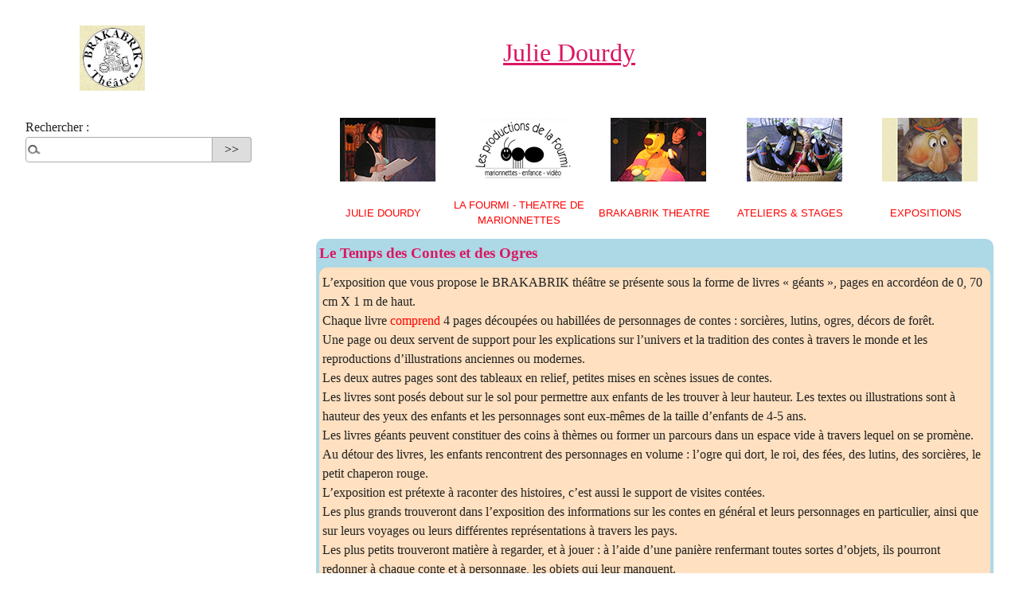

--- FILE ---
content_type: text/html; charset=utf-8
request_url: http://julie-dourdy.com/spip.php?page=rubrique&id_rubrique=10
body_size: 6008
content:
<!DOCTYPE html PUBLIC "-//W3C//DTD XHTML 1.0 Transitional//EN" "http://www.w3.org/TR/xhtml1/DTD/xhtml1-transitional.dtd">
<!--[if lt IE 7 ]> <html dir="ltr" lang="fr" xmlns="http://www.w3.org/1999/xhtml" xml:lang="fr" class="ltr fr no-js ie ie6"> <![endif]-->
<!--[if IE 7 ]> <html dir="ltr" lang="fr" xmlns="http://www.w3.org/1999/xhtml" xml:lang="fr" class="ltr fr no-js ie ie7"> <![endif]-->
<!--[if IE 8 ]> <html dir="ltr" lang="fr" xmlns="http://www.w3.org/1999/xhtml" xml:lang="fr" class="ltr fr no-js ie ie8"> <![endif]-->
<!--[if IE 9 ]> <html dir="ltr" lang="fr" xmlns="http://www.w3.org/1999/xhtml" xml:lang="fr" class="ltr fr no-js ie ie9"> <![endif]-->
<!--[if (gt IE 9)|!(IE)]><!--> <html dir="ltr" lang="fr" xmlns="http://www.w3.org/1999/xhtml" xml:lang="fr" class="ltr fr no-js"> <!--<![endif]-->
<head>
	<script type='text/javascript'>/*<![CDATA[*/(function(H){H.className=H.className.replace(/\bno-js\b/,'js')})(document.documentElement);/*]]>*/</script>
	<title>EXPOSITIONS - Julie Dourdy</title>
	
	<link rel="canonical" href="http://julie-dourdy.com/spip.php?page=rubrique&amp;id_rubrique=10" />
	<meta http-equiv="Content-Type" content="text/html; charset=utf-8" />
<meta name="viewport" content="width=device-width, initial-scale=1" />


<link rel="alternate" type="application/rss+xml" title="Syndiquer tout le site" href="spip.php?page=backend" />

   
<link rel='stylesheet' href='local/cache-css/026ac34055de1aa5eaa41892649e731f.css?1751226840' type='text/css' />










<script>
var mediabox_settings={"auto_detect":true,"ns":"box","tt_img":true,"sel_g":"#documents_portfolio a[type='image\/jpeg'],#documents_portfolio a[type='image\/png'],#documents_portfolio a[type='image\/gif']","sel_c":".mediabox","str_ssStart":"Diaporama","str_ssStop":"Arr\u00eater","str_cur":"{current}\/{total}","str_prev":"Pr\u00e9c\u00e9dent","str_next":"Suivant","str_close":"Fermer","str_loading":"Chargement\u2026","str_petc":"Taper \u2019Echap\u2019 pour fermer","str_dialTitDef":"Boite de dialogue","str_dialTitMed":"Affichage d\u2019un media","splash_url":"","lity":{"skin":"_simple-dark","maxWidth":"90%","maxHeight":"90%","minWidth":"400px","minHeight":"","slideshow_speed":"2500","opacite":"0.9","defaultCaptionState":"expanded"}};
</script>
<!-- insert_head_css -->





<!-- CS vide -->












<script type='text/javascript' src='local/cache-js/bce2759598e51c909aa34a46a14685ab.js?1751226841'></script>










<!-- insert_head -->






<!-- Debut CS -->

<script type="text/javascript"><!--
function jcorner_init() {
	if(typeof jQuery.fn.corner!='function') return;
	jQuery(".formulaire_inscription, .formulaire_forum, .formulaire_ecrire_auteur", this).not('.jc_done').addClass('jc_done').corner();
	jQuery(".chapo, .texte", this).not(".jc_done").addClass("jc_done").wrap('<div class="jc_parent" style="padding:4px; background-color:#ffe0c0; margin:4px 0;"><\/div>');
	jQuery(".menu", this).not(".jc_done").addClass("jc_done").wrap('<div class="jc_parent" style="padding:4px; background-color:lightBlue; margin:4px 0;"><\/div>');
	jQuery(".jc_parent", this).not('.jc_done').addClass('jc_done').corner();
}
// --> </script>

<!-- Fin CS -->

<link rel="shortcut icon" href="squelettes/favicon.ico?1696497292" type="image/x-icon" />
<link rel="apple-touch-icon" sizes="57x57" href="local/cache-gd2/69/aced417c070b533cd17b964a482b16.jpg?1751225369" />
<link rel="apple-touch-icon" sizes="114x114" href="local/cache-gd2/95/6f1ce0894df4b930a78e05ea21e9f4.jpg?1751222771" />
<link rel="apple-touch-icon" sizes="72x72" href="local/cache-gd2/ba/47d51d964a4465b04969a7a91858d4.jpg?1751225369" />
<link rel="apple-touch-icon" sizes="144x144" href="local/cache-gd2/67/97de397fe92eb056687bfb95400628.jpg?1751222771" />
<link rel="apple-touch-icon" sizes="60x60" href="local/cache-gd2/44/534c904fcdf879c8be0d308880e7cb.jpg?1751225369" />
<link rel="apple-touch-icon" sizes="120x120" href="local/cache-gd2/ce/154cd0fde721d35046fc5b057a8671.jpg?1751222771" />
<link rel="apple-touch-icon" sizes="76x76" href="local/cache-gd2/c6/3a87796c674dfd21d6ae040a5a7688.jpg?1751225369" />
<link rel="icon" type="image/png" href="local/cache-gd2/b6/b64fb05cc7060a9348098d914a2e2f.jpg?1751222771" sizes="96x96" />
<link rel="icon" type="image/png" href="local/cache-gd2/38/9886e4d83c71e2ad4ad31198585f25.jpg?1751225369" sizes="16x16" />
<link rel="icon" type="image/png" href="local/cache-gd2/85/9a5867a74f90019e88eaea2e3ae511.jpg?1751225369" sizes="32x32" />
<link rel="icon" type="image/png" href="local/cache-gd2/98/e6746109e3ec53a2ebe76c1da29bc5.jpg?1751222771" sizes="192x192" />
<meta name="msapplication-TileImage" content="local/cache-gd2/95/6f1ce0894df4b930a78e05ea21e9f4.jpg?1751222771" />

<meta name="msapplication-TileColor" content="#bdc1c0" />
<meta name="theme-color" content="#bdc1c0" />





<meta name="generator" content="SPIP 4.3.8" />


<link rel="icon" type="image/x-icon" href="squelettes/favicon.ico" />
<link rel="shortcut icon" type="image/x-icon" href="squelettes/favicon.ico" />	
	<link rel="alternate" type="application/rss+xml" title="Syndiquer cette rubrique" href="spip.php?page=backend&amp;id_rubrique=10" />
</head>

<body class="pas_surlignable page_rubrique">
<div class="page">

	<div style="display: flex; width 100%;">
<div style="width: 150px;text-align: center;"><a href="https://julie-dourdy.com" title= "Accéder à l'accueil du site" alt="Logo du site de Julie Dourdy" > <img
	src="local/cache-vignettes/L82xH82/siteon0-5aeb8.jpg?1751222771" class='spip_logo' width='82' height='82'
	alt="" /></a></div>
<div style="margin: auto; text-align: center;">	<a href="https://julie-dourdy.com" title= "Accéder à l'accueil du site"><h1 class="spip_logo_site">Julie Dourdy</h1></a></div>
</div><!--	 -->

	<div class="main">
		
		<div class="wrapper">
		<div class="content" id="content">
		<div style="width: 100%; display: flex;">
    
        <div style="display: flex; flex-basis: 20%;  text-align: center;padding-bottom: 10px;"> 
	    <a href="spip.php?page=rubrique&amp;id_rubrique=3" title="Julie Dourdy" style="margin: auto;"> <img
	src="local/cache-vignettes/L120xH80/rubon3-14ebc.jpg?1751222771" class='spip_logo' width='120' height='80'
	alt="" /></a> 
        </div>
    
        <div style="display: flex; flex-basis: 20%;  text-align: center;padding-bottom: 10px;"> 
	    <a href="spip.php?page=rubrique&amp;id_rubrique=4" title="LA FOURMI - THEATRE DE MARIONNETTES " style="margin: auto;"> <img
	src="local/cache-vignettes/L120xH80/rubon4-571b3.jpg?1751222771" class='spip_logo' width='120' height='80'
	alt="" /></a> 
        </div>
    
        <div style="display: flex; flex-basis: 20%;  text-align: center;padding-bottom: 10px;"> 
	    <a href="spip.php?page=rubrique&amp;id_rubrique=5" title="BRAKABRIK THEATRE " style="margin: auto;"> <img
	src="local/cache-vignettes/L120xH80/rubon5-155db.jpg?1751222770" class='spip_logo' width='120' height='80'
	alt="" /></a> 
        </div>
    
        <div style="display: flex; flex-basis: 20%;  text-align: center;padding-bottom: 10px;"> 
	    <a href="spip.php?page=rubrique&amp;id_rubrique=6" title="ATELIERS &amp; STAGES" style="margin: auto;"> <img
	src="local/cache-vignettes/L120xH80/rubon6-8167b.jpg?1751222771" class='spip_logo' width='120' height='80'
	alt="" /></a> 
        </div>
    
        <div style="display: flex; flex-basis: 20%;  text-align: center;padding-bottom: 10px;"> 
	    <a href="spip.php?page=rubrique&amp;id_rubrique=10" title="EXPOSITIONS " style="margin: auto;"> <img
	src="local/cache-vignettes/L120xH80/rubon10-9bb53.jpg?1751222771" class='spip_logo' width='120' height='80'
	alt="" /></a> 
        </div>
    
    </div> <!-- FIN LOGOS -->
     
    <div style="width: 100%; display: flex; text-align: center;">
     
        <div style="display: flex; flex-basis: 20%; text-align: center;padding-bottom: 10px;">
        
           <a href="spip.php?page=article&amp;id_article=14" title="Julie Dourdy" style="margin: auto; font-family: Arial, Helvetica, sans-serif; font-size: 0.8rem; color:red; text-decoration: none; text-transform: uppercase;">Julie Dourdy</a>
        
     </div>
    
        <div style="display: flex; flex-basis: 20%; text-align: center;padding-bottom: 10px;">
        
           <a href="spip.php?page=article&amp;id_article=13" title="LA FOURMI - THEATRE DE MARIONNETTES " style="margin: auto; font-family: Arial, Helvetica, sans-serif; font-size: 0.8rem; color:red; text-decoration: none; text-transform: uppercase;">LA FOURMI - THEATRE DE MARIONNETTES </a>
        
     </div>
    
        <div style="display: flex; flex-basis: 20%; text-align: center;padding-bottom: 10px;">
        
           <a href="spip.php?page=article&amp;id_article=20" title="BRAKABRIK THEATRE " style="margin: auto; font-family: Arial, Helvetica, sans-serif; font-size: 0.8rem; color:red; text-decoration: none; text-transform: uppercase;">BRAKABRIK THEATRE </a>
        
     </div>
    
        <div style="display: flex; flex-basis: 20%; text-align: center;padding-bottom: 10px;">
        
           <a href="spip.php?page=article&amp;id_article=21" title="ATELIERS &amp; STAGES" style="margin: auto; font-family: Arial, Helvetica, sans-serif; font-size: 0.8rem; color:red; text-decoration: none; text-transform: uppercase;">ATELIERS &amp; STAGES</a>
        
     </div>
    
        <div style="display: flex; flex-basis: 20%; text-align: center;padding-bottom: 10px;">
        
           <a href="spip.php?page=article&amp;id_article=4" title="EXPOSITIONS " style="margin: auto; font-family: Arial, Helvetica, sans-serif; font-size: 0.8rem; color:red; text-decoration: none; text-transform: uppercase;">EXPOSITIONS </a>
        
     </div>
    
</div>		<!--<p class="arbo"><a href="https://julie-dourdy.com/">Accueil</a> &gt; <strong class="on">EXPOSITIONS</strong></p> --><!--.arbo-->

		
	
			
	
			
			
			<div class="menu menu_articles">
				<ul>
					
					<li dir="ltr" class="hentry clearfix text-left">  
						<strong><a href="spip.php?page=article&amp;id_article=4">Le Temps des Contes et des Ogres</a></strong>
						
						<div class="texte entry-content"><p>L’exposition que vous propose le BRAKABRIK théâtre se présente sous la forme de livres &#171;&nbsp;géants&nbsp;&#187;, pages en accordéon de 0, 70 cm X 1 m de haut.</p>
<p>Chaque livre <span style="color:#FF0000;">comprend</span> 4 pages découpées ou habillées de personnages de contes&nbsp;: sorcières, lutins, ogres, décors de forêt.  <br class='autobr' />
Une page ou deux servent de support pour les explications sur l’univers et la tradition des contes à travers le monde et les reproductions d’illustrations anciennes ou modernes. <br class='autobr' />
Les deux autres pages sont des tableaux en relief, petites mises en scènes issues de contes.</p>
<p>Les livres sont posés debout sur le sol pour permettre aux enfants de les trouver à leur hauteur. Les textes ou illustrations sont à hauteur des yeux des enfants et les personnages sont eux-mêmes de la taille d’enfants de 4-5 ans.  <br class='autobr' />
Les livres géants peuvent constituer des coins à thèmes ou former un parcours dans un espace vide à travers lequel on se promène. <br class='autobr' />
Au détour des livres, les enfants rencontrent des personnages en volume&nbsp;: l’ogre qui dort, le roi, des fées, des lutins, des sorcières, le petit chaperon rouge. <br class='autobr' />
L&#8217;exposition est prétexte à raconter des histoires, c&#8217;est aussi le support de visites contées.</p>
<p>Les plus grands trouveront dans l’exposition des informations sur les contes en général et leurs personnages en particulier, ainsi que sur leurs voyages ou leurs différentes représentations à travers les pays.</p>
<p>Les plus petits trouveront matière à regarder, et à jouer&nbsp;: à l’aide d’une panière renfermant toutes sortes d’objets, ils pourront redonner à chaque conte et à  personnage, les objets qui leur manquent.</p>
<p>Nous installons toujours un coin pour lire, ou regarder les livres de contes.</p>
<p>Cette exposition-parcours a vu le jour à l’ESPACE JACQUES PREVERT d’Aulnay sous bois, puis a été complétée à l’occasion du FESTIVAL INTERNATIONAL DES  THEATRES DE MARIONNETTES de CHARLEVILLE MEZIERES avec une aide à la création du CENTRE INTERNATIONAL DE LITTERATURE JEUNESSE  de CHARLEVILLE MEZIERES.</p>
<p>Depuis l997, le TEMPS DES CONTES ET DES OGRES s’est développé avec de nouveaux livres-géants, et a sillonné les Bibliothèques Jeunesse et les Centres Culturels du Pontet, de Carqueiranne, de Mazamet-Hautpoul, St Christol-les-Alès, Montgenèvre, Vitrolles, Brignais, Septèmes-les- Vallons, La Celle Saint-Cloud, Carpentras, Pertuis, Bandol, Le Pradet, Mende, Chambly , Decize, ainsi que  les Salons du Livre de Bron et d’Aubagne, Mediatheque de Avion (59). <br class='autobr' />
La Fondation CARZOU de Manosque a également accueilli l’exposition.</p>
<p>Une journée de 2 visites contées de 40 minutes chacune est comprise dans le montant de la location, soit en début d’exposition soit en fin (afin de limiter les frais de déplacement). Ces visites sont prévues pour une quinzaine d’enfants.</p>
<p><strong>CONDITIONS TECHNIQUES</strong>&nbsp;: <br class='autobr' />
L’installation de l’exposition peut se prévoir&nbsp;: <br class='autobr' />
      -  soit sur une salle consacrée à l’exposition&nbsp;: surface libre 120/150 m2 environ</p>
<ul class="spip" role="list"><li> soit avec une répartition des livres-géants par thème au fil de la bibliothèque et de ses espaces disponibles.  (salles de lecture, couloirs, salle attenante etc) <br class='autobr' />
LE TEMPS DES CONTES et des OGRES s’adapte à des espaces très différents. <br class='autobr' />
Nous montons l&#8217;exposition nous mêmes&nbsp;; nous comptons 5 heures pour le montage de l&#8217;exposition</li></ul>
<p><strong>CONDITIONS FINANCIERES</strong>&nbsp;: Exposition  sur 2 semaines (installation/démontage par nos soins)&nbsp;: 1 000 € comprenant une journée d’animation avec 2 visites contées de 40 mn chacune.  (Journée supplémentaire de visites contées&nbsp;: 150 € + repas.) <br class='autobr' />
Ajouter frais de déplacement depuis Manosque ou forfait kilométrique selon distance.<br class='autobr' />
Ajouter hébergement si plusieurs journées d’animation.</p>
<p><strong>ANIMATION AUTOUR DU THEME</strong>&nbsp;: L’exposition peut se compléter avec des spectacles de marionnettes différents selon les âges du public potentiel&nbsp;: <i>LE PETIT CHEMIN DES CONTES</i> pour les 3-6 ans, <i>MAUX</i> <i>D’OGRES</i> pour les 4-10 ans et séances public familial, <i>LES CONTES A</i> <i>LA BOUILLOIRE</i> (conteuse avec objets) pour tous y compris les petits (voir documentation)  et <i>POUSSIERES DE CONTES</i>  pour les 4-10 ans et public familial.</p>
<p>L’exposition a été produite par le BRAKABRIK Théâtre / LA FOURMI Productions et réalisée par Julie Dourdy</p></div>
					</li>
					
				</ul>
			
			</div>
			
	
	
			
			
	
			
	
		</div><!--.content-->
		</div><!--.wrapper-->
	
		<div class="aside">
	
						<div class="formulaire_spip formulaire_recherche" id="formulaire_recherche">
<form action="spip.php?page=recherche" method="get"><div class="editer-groupe">
	<input name="page" value="recherche" type="hidden"
><input name="id_article" value="4" type="hidden"
>
	
	<label for="recherche">Rechercher :</label>
	<input type="search" class="search text" size="10" name="recherche" id="recherche" accesskey="4" autocapitalize="off" autocorrect="off"
	/><input type="submit" class="submit" value="&gt;&gt;" title="Rechercher" />
</div></form>
</div>
			
		
			
		</div><!--.aside-->
	</div><!--.main-->

	<div class="footer clearfix">
	<p class="colophon">
	<a rel="contents" href="spip.php?page=plan" class="first">Plan du site</a>
		  | <a href="spip.php?page=login&amp;url=spip.php%3Fpage%3Drubrique%26amp%3Bid_rubrique%3D10" rel="nofollow" class='login_modal'>Se connecter</a> | 
		<a rel="nofollow" href="spip.php?page=contact">Contact</a> |
		<a href="spip.php?page=backend" rel="alternate" title="Syndiquer tout le site" class="last">RSS&nbsp;2.0</a>
	</p>
	<small class="generator"><a href="https://www.spip.net/" rel="generator" title="Site réalisé avec SPIP" class="generator spip_out"><img src='local/cache-vignettes/L50xH33/spip-4ff2b.png?1751225389' alt='SPIP' width='50' height='33' /></a></small>
</div>
</div><!--.page-->
</body>
</html>

